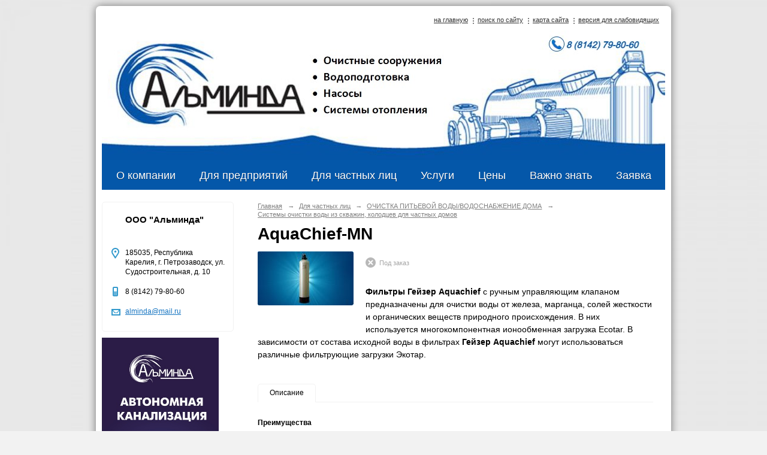

--- FILE ---
content_type: text/html; charset=utf-8
request_url: https://alminda.ru/4871/p4887.html
body_size: 5734
content:
<!DOCTYPE html>
<html>
<head>
  <title>AquaChief-MN</title>
   <meta http-equiv="Content-Type" content="text/html; charset=utf-8" />

  <meta name="copyright" content="Powered by Nubex"/>
  <meta name="keywords" content="Фильтры Гейзер, AquaChief"/>
  <meta name="description" content="Фильтры засыпного типа с загрузкой Ecotar купить в Петрозаводске."/>

   <link rel="canonical" href="https://alminda.ru/4871/p4887.html" />

  <meta name="yandex-verification" content="60359a3aa4a652f0" />

  <meta property="og:type" content="article"/>
  <meta property="og:title" content="AquaChief-MN"/>
  <meta property="og:description" content="Фильтры засыпного типа с загрузкой Ecotar с ручным управлением. Управление режимами работы фильтра осуществляется с помощью пятирежимного многофункционального клапана М-77.

Клапан обеспечивает режимы: обратная промывка, промывка солевым раствором, быстрая промывка, заполнение солевого бака. Переключение режимов осуществляется вручную поворотом рукоятки клапана. Фильтры с ручным управлением поставляются без солевого бака (в качестве солевого бака можно использовать произвольную емкость подходящего объема)."/>
  <meta property="og:url" content="http://alminda.ru/4871/p4887.html?updated=202201141215"/>
  <meta property="og:image" content="http://alminda.ruhttps://r1.nubex.ru/s972-eed/5fd1877d9b_fit-in~320x0__f3263_ff.jpg?updated=202201141215"/>

<link rel="icon" href="https://r1.nubex.ru/s972-eed/f4540_38/favicon_ico_1e5133425f010e82d17c233207de0511.ico" type="image/x-icon"/>


<link href="https://static.nubex.ru/current/plain/_build/build_normal.css?mtime=1766067391" type="text/css" rel="stylesheet" media="all"/>
<link href="/_data/css/styles_other.css?mtime=1769096584" type="text/css" rel="stylesheet" media="all"/>

<!--[if lt IE 9]>
<link href="/_data/css/styles_ie.css?mtime=1769096584" type="text/css" rel="stylesheet" media="all"/>
<![endif]-->




</head>

    

<body class="cntSizeMiddle  site-theme-unsaved font_size_standart c4 l2"
 data-hash="08acf8c449d100f5678872b39d0628e7">

    




<div class="container container_12  containerWide">
    <div class="row">
        <div class="grid_12">
             
    <div  data-readable="1"  class="serviceMenu  serviceMenuAlignRight clearfix">
        <div class="serviceMenuContainer">

                        <ul class="serviceMenuNav pullRight">
                                    <li >
                        <a id="service_menu_top_first_page"
                           href="/"
                           >на главную</a>
                                            </li>
                                    <li >
                        <a id="service_menu_top_search"
                           href="/search/"
                           >поиск по сайту</a>
                                            </li>
                                    <li >
                        <a id="service_menu_top_map"
                           href="/map/"
                           >карта сайта</a>
                                            </li>
                                    <li >
                        <a id="service_menu_top_accessibility"
                           href="/_data/accessibility_yes/"
                           itemprop="copy">версия для слабовидящих</a>
                                            </li>
                            </ul>

            
        </div>
    </div>

                 
<header class="headerWrapper ">
    <div class="headerImage headerBackgroundOff">
        <div class="logoAndInfoWrapper">
        
                    <div class="logo">
               <a href="/" class="logo-link"><img src="https://r1.nubex.ru/s972-eed/f5074_93/be0b81d91a26eb8d30a459a1584a74cb.jpg" border="0" alt="" title="" /></a>
            </div>
                </div>

    </div>
</header>
               

<nav  data-readable="2"  class="mainMenu mainMenuStyleS3 mainMenuPullDown menuFloat clearfix">

  <ul>

    <li class="item hasChildren first">
        <a href="/about/">О компании</a>
                            <ul class="mainMenuDropDown">
                <li><a href="/about/contacts/">Основная информация и контакты</a></li>
                <li><a href="/about/partners/">Партнеры</a></li>
                <li><a href="/about/4974/">Фотогалерея</a></li>
                <li><a href="/about/4957/">Cтатьи</a></li>
                <li><a href="/about/4695/">Новости компании</a></li>
                <li><a href="/about/5400/">Наши клиенты</a></li>
                <li><a href="/about/26311/">Недобросовестные поставщики</a></li>
                <li><a href="/about/29510/">Отзывы о работе ООО "АЛЬМИНДА"</a></li>
                            </ul>
        
     </li>

    <li class="item hasChildren">
        <a href="/4722/">Для предприятий</a>
                            <ul class="mainMenuDropDown">
                <li><a href="/4722/c4720/">Очистные сооружения</a></li>
                <li><a href="/4722/c4721/">Комплексные насосные станции</a></li>
                <li><a href="/4722/c4744/">Насосное оборудование</a></li>
                <li><a href="/4722/c4764/">Водоподготовка для котельных, очистка питьевой воды</a></li>
                <li><a href="/4722/c4711/">Ёмкости специального назначения</a></li>
                <li><a href="/4722/c5890/">Жироуловители</a></li>
                            </ul>
        
     </li>

    <li class="item current hasChildren hasCurrentChildren">
        <a href="/4871/">Для частных лиц</a>
                            <ul class="mainMenuDropDown">
                <li><a href="/4871/c4782/">СЕПТИКИ / ОЧИСТНЫЕ СООРУЖЕНИЯ / и их комплектующие</a></li>
                <li class="current"><a href="/4871/c4813/" class="current">ОЧИСТКА ПИТЬЕВОЙ ВОДЫ/ВОДОСНАБЖЕНИЕ ДОМА</a></li>
                <li><a href="/4871/c4796/">НАСОСЫ,   их комплектующие и автоматика</a></li>
                <li><a href="/4871/c40745/">Подземные модули  / Погребы для хранения / Кессоны</a></li>
                            </ul>
        
     </li>

    <li class="item hasChildren">
        <a href="/4661/">Услуги</a>
                            <ul class="mainMenuDropDown">
                <li><a href="/4661/30051/">Подбор и монтаж</a></li>
                <li><a href="/4661/4662/">Проектирование</a></li>
                <li><a href="/4661/4664/">Пусконаладочные работы</a></li>
                <li><a href="/4661/4665/">Обслуживание и сервис</a></li>
                <li><a href="/4661/4663/">Ремонтные работы</a></li>
                <li><a href="/4661/39390/">Определение расходов сточных вод для реконструкции и строительства очистных сооружений</a></li>
                            </ul>
        
     </li>

    <li class="item hasChildren">
        <a href="/5134/">Цены</a>
                            <ul class="mainMenuDropDown">
                <li><a href="/5134/4666/">Прайс-листы 2025</a></li>
                            </ul>
        
     </li>

    <li class="item hasChildren">
        <a href="/33748/">Важно знать</a>
                            <ul class="mainMenuDropDown">
                <li><a href="/33748/analiz_vod_petrozavodsk/">Что делать после бурения скважины?</a></li>
                <li><a href="/33748/primesi_v_vode/">Примеси в питьевой воде и их влияние на человека.</a></li>
                <li><a href="/33748/topas_i_evrobion_v_chem_raznica/">Чем отличается Топас от септиков Евробион, Раунд. Какой септик выбрать?</a></li>
                <li><a href="/33748/40496/">Плюсы и минусы септика из колец. Как не ошибиться, пытаясь сэкономить.</a></li>
                            </ul>
        
     </li>

    <li class="item hasChildren last">
        <a href="/podbor_septika_petrozavodsk_karelia/">Заявка</a>
                            <ul class="mainMenuDropDown">
                <li><a href="/podbor_septika_petrozavodsk_karelia/22508/">Заказать</a></li>
                <li><a href="/podbor_septika_petrozavodsk_karelia/26648/">Выбор модели очистных сооружений</a></li>
                            </ul>
        
     </li>
</ul>

</nav>
	    </div>
	</div>

    <div class="row">
                <div class="grid_3 columnNarrow siteColumn">
                
  <div  data-readable="3"  class="widget_address_column widget_address_column_4506">
  

    

    <div class="wgFirmattributes wgBorder" itemscope itemtype="http://schema.org/Organization">
                    <p><strong><span itemprop="name">ООО "Альминда"</span></strong></p>

        
                    <span class="address"></span><p><span itemprop="address" > 185035, Республика Карелия, г. Петрозаводск, ул. Судостроительная, д. 10</span></p>

        
        
                            <p><strong></strong><span itemprop="telephone" > 8 (8142) 79-80-60</span></p>

            

            
            
                    
                
                                <p><strong></strong><span itemprop="email" >                 <a href="mailto:alminda@mail.ru">alminda@mail.ru</a>
            </span></p>

                
</div>



  </div>
  <div  data-readable="4"  class="widget_text_column widget_text_column_4953">
  
    
    
    <div class="wgOpen clearfix">
        <div class="content" ><p><a href="http://alminda.ru/ru/4871/p5997.html" target="_blank"><img alt="" src="https://r1.nubex.ru/s972-eed/f5026_1b/макет4.png" style="width: 195px; height: 356px;" /></a></p></div>
    </div>

  </div>
  <div  data-readable="5"  class="widget_text_column widget_text_column_4956">
  
    
    
    <div class="wgOpen clearfix">
        <div class="content" ><p><a href="https://alminda.ru/4871/c4813/" target="_blank"><img alt="" src="https://r1.nubex.ru/s972-eed/f1919_41/макет3.jpg" style="width: 200px; height: 424px;" /></a></p></div>
    </div>

  </div>
  <div  class="widget_banner_column widget_banner_column_6786">
  
    
    <div class="wgNoticeBlock wgOpen">
     
                    
<div class="image">
            <a href="https://vk.com/alminda" ><img src="https://r1.nubex.ru/s972-eed/cb15a97685_fit-in~295x0__f4304_0e.jpg" width="295" height="198" alt="Группа ВКонтакте" /></a>
    </div>

<div class="title">
    <a href="https://vk.com/alminda"    >Группа ВКонтакте</a>
</div>

            
        
    </div>
    
  </div>
    
    </div>

<div class="grid_9 columnWide siteContent">
                <div class="columnWidePadding">
                <div itemscope itemtype="http://schema.org/Product">
                    <div class="path">
                       <span><a href="/">Главная</a>
           <em>&rarr;</em></span>
                               <span><a href="/4871/">Для частных лиц</a>
           <em>&rarr;</em></span>
                               <span><a href="/4871/c4813/">ОЧИСТКА ПИТЬЕВОЙ ВОДЫ/ВОДОСНАБЖЕНИЕ ДОМА</a>
           <em>&rarr;</em></span>
                               <span><a href="/4871/c4834/">Системы очистки воды из скважин, колодцев для частных домов</a>
           </span>
                        </div>
                    	<h1  itemprop="name">AquaChief-MN</h1>

                    
<div class="productDetailStyle_s4 productDetailView_Tab">
    <div class="productDetail col2 clearfix">

    <div class="productDetailPhoto">
        
                                  
                
    <div class="image image_with_link">
            <a href="https://r1.nubex.ru/s972-eed/5a5eb264ef_fit-in~900x600__f3263_ff.jpg"   rel="gallery"  data-fancybox="gallery"  ><img src="https://r1.nubex.ru/s972-eed/d0ca198fef_fit-in~160x160__f3263_ff.jpg" width="160" height="90" alt=""  /></a>
        </div>
    
                        
            </div>

    
    <div class="ratingBlock">
    
        </div>

    
            <div class="productStock">
        <span class="outStock">Под заказ</span>
    </div>    
    <div class="anounce clearfix" itemprop="description">
        <div class="content"  data-readable="6" ><p><strong>Фильтры Гейзер Aquachief </strong>с ручным управляющим клапаном предназначены для очистки воды от железа, марганца, солей жесткости и органических веществ природного происхождения. В них используется многокомпонентная ионообменная загрузка Ecotar. В зависимости от состава исходной воды в фильтрах <strong>Гейзер Aquachief </strong>могут использоваться различные фильтрующие загрузки Экотар.</p></div>
            </div>

    <div data-tabs id="product_tabs">
        <div class="tabContent">
                        <div data-tab="content">
               <h2>Описание</h2>
            <div class="content"  data-readable="7" ><p><strong>Преимущества</strong></p>

<ul>
	<li>Копмлексно очищает воду из любого источника.</li>
	<li>Экономичный при эксплуатации.</li>
	<li>Доступный и дешевый реагент для регенерации &mdash; поваренная соль (таблетированная).</li>
	<li>Особая катионообменная смовла с повышенной емкостью по железу.</li>
	<li>pH, анионный состав, наличие органических веществ не влияют на эффективность удаления железа и марганца.</li>
	<li>Эффективность подтверждена многочисленными исследованиями.</li>
</ul></div>
            </div>
                                    
            
        </div>
    </div>
</div>


</div>
                </div>
            </div>
        </div>


    </div>

        <div class="row">
        <div class="grid_12">
            <footer class="footer">
	<div class="container clearfix"  data-readable="8" >
		<div class="copyright">
        <p><br />
&nbsp;</p>

                    <div class="core">
                            &copy; Конструктор&nbsp;сайтов&nbsp;<a href="http://nubex.ru" target="_blank">Nubex.ru</a>
                        </div>
        		</div>
		<div class="counters">
            <!-- Yandex.Metrika informer -->
<a href="https://metrika.yandex.ru/stat/?id=27899982&amp;from=informer"
target="_blank" rel="nofollow"><img src="https://informer.yandex.ru/informer/27899982/1_0_B7C1C8FF_97A1A8FF_1_pageviews"
style="width:80px; height:15px; border:0;" alt="Яндекс.Метрика" title="Яндекс.Метрика: данные за сегодня (просмотры)" class="ym-advanced-informer" data-cid="27899982" data-lang="ru" /></a>
<!-- /Yandex.Metrika informer -->

<!-- Yandex.Metrika counter -->
<script type="text/javascript" >
   (function(m,e,t,r,i,k,a){m[i]=m[i]||function(){(m[i].a=m[i].a||[]).push(arguments)};
   m[i].l=1*new Date();k=e.createElement(t),a=e.getElementsByTagName(t)[0],k.async=1,k.src=r,a.parentNode.insertBefore(k,a)})
   (window, document, "script", "https://mc.yandex.ru/metrika/tag.js", "ym");

   ym(27899982, "init", {
        clickmap:true,
        trackLinks:true,
        accurateTrackBounce:true
   });
</script>
<noscript><div><img src="https://mc.yandex.ru/watch/27899982" style="position:absolute; left:-9999px;" alt="" /></div></noscript>
<!-- /Yandex.Metrika counter -->
		</div>
		<div class="clear">&nbsp;</div>
	</div>
</footer>
        </div>
    </div>
    
</div>



   <a href="#" class="scrollTop">Наверх</a>

<script type="text/javascript" src="https://static.nubex.ru/current/plain/_build/build.min.js?mtime=1766067391"></script>

    <!-- VK Widget -->
<div id="vk_contact_us"></div>
<script type="text/javascript">
VK.Widgets.ContactUs("vk_contact_us", {}, 377426040);
</script>

<!-- Put this script tag to the <head> of your page -->
<script type="text/javascript" src="//vk.com/js/api/openapi.js?142"></script>

<script type="text/javascript">
  VK.init({apiId: API_ID, onlyWidgets: true});
</script>

<!-- Put this script tag to the <head> of your page -->
<script type="text/javascript" src="//vk.com/js/api/openapi.js?142"></script>

<script type="text/javascript">
  VK.init({apiId: 5584685, onlyWidgets: true});
</script>

<!-- Put this div tag to the place, where the Like block will be -->
<div id="vk_like"></div>
<script type="text/javascript">
VK.Widgets.Like("vk_like", {type: "button", verb: 1});
</script>




    <div class="cartPopupOverlay"></div>
    <div class="cartPopUp">
       <h6>Товар добавлен в корзину</h6>
      <div class="cartPopUpLinks">
          <a href="/_/cart/#cart">Перейти в корзину</a><br />
          <a href="javascript:void(0)" id="product_added_close">Продолжить выбор</a>
      </div>
    </div>
</body>
</html>


--- FILE ---
content_type: image/svg+xml; charset=utf-8
request_url: https://alminda.ru/_data/svg/ed85b59135d146b6be6f7939b13c2d65_separator.svg
body_size: 207
content:
<?xml version="1.0" encoding="utf-8"?>
<!DOCTYPE svg PUBLIC "-//W3C//DTD SVG 1.1//EN" "http://www.w3.org/Graphics/SVG/1.1/DTD/svg11.dtd">
<svg version="1.1" id="Layer_1" xmlns="http://www.w3.org/2000/svg" xmlns:xlink="http://www.w3.org/1999/xlink" x="0px" y="0px" width="2px" height="10px" viewBox="0 0 2 10" enable-background="new 0 0 2 10" xml:space="preserve">
    <rect y="8" fill="hsl(0deg 0% 50%)" width="2" height="1.999"/>
    <rect y="4" fill="hsl(0deg 0% 50%)" width="2" height="2"/>
    <rect fill="hsl(0deg 0% 50%)" width="2" height="2"/>
</svg>


--- FILE ---
content_type: image/svg+xml; charset=utf-8
request_url: https://alminda.ru/_data/svg/ffce6e97252b01f5452b32087b1dda38_phone.svg
body_size: 425
content:
<?xml version="1.0" encoding="UTF-8" standalone="no"?>
<svg
        xmlns:dc="http://purl.org/dc/elements/1.1/"
        xmlns:cc="http://creativecommons.org/ns#"
        xmlns:rdf="http://www.w3.org/1999/02/22-rdf-syntax-ns#"
        xmlns:svg="http://www.w3.org/2000/svg"
        xmlns="http://www.w3.org/2000/svg"
        version="1.1"
        width="9"
        height="16"
        viewBox="0 0 9 16"
        id="Layer_1"
        xml:space="preserve"><metadata
            id="metadata9"><rdf:RDF><cc:Work
                    rdf:about=""><dc:format>image/svg+xml</dc:format><dc:type
                        rdf:resource="http://purl.org/dc/dcmitype/StillImage" /><dc:title></dc:title></cc:Work></rdf:RDF></metadata><defs
            id="defs7" />
    <path fill="hsl(200deg 60% 50%)"
            d="M 7,0 H 2 C 0.9,0 0,0.9 0,2 v 12 c 0,1.1 0.9,2 2,2 h 5 c 1.1,0 2,-0.9 2,-2 V 2 C 9,0.9 8.1,0 7,0 z M 3,14 H 2 v -1 h 1 v 1 z M 3,12 H 2 v -1 h 1 v 1 z M 3,10 H 2 V 9 h 1 v 1 z m 2,4 H 4 v -1 h 1 v 1 z M 5,12 H 4 v -1 h 1 v 1 z M 5,10 H 4 V 9 h 1 v 1 z m 2,4 H 6 v -1 h 1 v 1 z M 7,12 H 6 v -1 h 1 v 1 z M 7,10 H 6 V 9 h 1 v 1 z M 7,8 H 2 V 2 h 5 v 6 z"
            id="path3" />
</svg>

--- FILE ---
content_type: image/svg+xml; charset=utf-8
request_url: https://alminda.ru/_data/svg/ed67f0f9e2887d748e95dc9adab8385f_address.svg
body_size: 488
content:
<?xml version="1.0" encoding="UTF-8" standalone="no"?>
<svg
        xmlns:dc="http://purl.org/dc/elements/1.1/"
        xmlns:cc="http://creativecommons.org/ns#"
        xmlns:rdf="http://www.w3.org/1999/02/22-rdf-syntax-ns#"
        xmlns:svg="http://www.w3.org/2000/svg"
        xmlns="http://www.w3.org/2000/svg"
        version="1.1"
        width="13"
        height="18"
        viewBox="0 0 13 18"
        id="Layer_1"
        xml:space="preserve"><metadata
            id="metadata9"><rdf:RDF><cc:Work
                    rdf:about=""><dc:format>image/svg+xml</dc:format><dc:type
                        rdf:resource="http://purl.org/dc/dcmitype/StillImage" /><dc:title></dc:title></cc:Work></rdf:RDF></metadata><defs
            id="defs7" />
    <path fill="hsl(200deg 60% 50%)"
            d="M 13,6.5 C 13,2.9 10.1,0 6.5,0 2.9,0 0,2.9 0,6.5 c 0,1.2 0.4,2.4 0.9,3.3 0,0.1 4.7,7.4 4.7,7.4 0.2,0.3 0.5,0.5 0.8,0.5 0.3,0 0.7,-0.2 0.8,-0.5 0,0 4.7,-7.3 4.7,-7.4 C 12.6,8.9 13,7.7 13,6.5 z M 6.5,14.8 3,9.4 C 3,9.4 2,8.2 2,6.5 2,4 4,2 6.5,2 9,2 11,4 11,6.5 11,8.2 10,9.4 10,9.4 L 6.5,14.8 z M 8.2,6.2 c 0,1 -0.8,1.7 -1.7,1.7 -1,0 -1.7,-0.8 -1.7,-1.7 0,-0.9 0.8,-1.7 1.7,-1.7 1,0 1.7,0.7 1.7,1.7 z"
            id="path3" />
</svg>